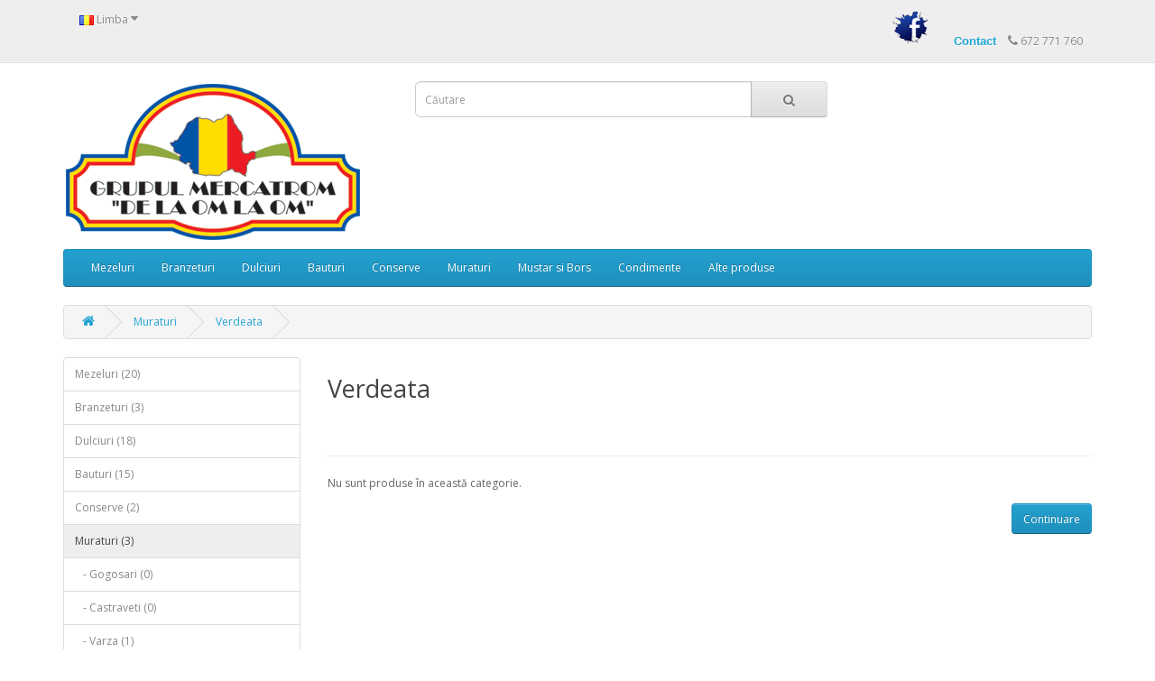

--- FILE ---
content_type: text/html; charset=utf-8
request_url: https://mercatrom.com/muraturi-romanesti/verdeata-murata
body_size: 3034
content:
<!DOCTYPE html>
<!--[if IE]><![endif]-->
<!--[if IE 8 ]><html dir="ltr" lang="ro" class="ie8"><![endif]-->
<!--[if IE 9 ]><html dir="ltr" lang="ro" class="ie9"><![endif]-->
<!--[if (gt IE 9)|!(IE)]><!-->
<html dir="ltr" lang="ro">
<!--<![endif]-->
<head>
<meta charset="UTF-8" />
<meta name="viewport" content="width=device-width, initial-scale=1">
<title>Verdeata</title>
<base href="https://mercatrom.com/" />
<meta name="description" content="Verdeata" />
<meta name="keywords" content= "Verdeata" />
<meta http-equiv="X-UA-Compatible" content="IE=edge">
<link href="https://mercatrom.com/image/catalog/gethumb.details.png" rel="icon" />
<link href="https://mercatrom.com/muraturi-romanesti/verdeata-murata" rel="canonical" />
<link href="https://mercatrom.com/muraturi-romanesti/verdeata-murata?page=1" rel="canonical" />
<script src="catalog/view/javascript/jquery/jquery-2.1.1.min.js" type="text/javascript"></script>
<link href="catalog/view/javascript/bootstrap/css/bootstrap.min.css" rel="stylesheet" media="screen" />
<script src="catalog/view/javascript/bootstrap/js/bootstrap.min.js" type="text/javascript"></script>
<link href="catalog/view/javascript/font-awesome/css/font-awesome.min.css" rel="stylesheet" type="text/css" />
<link href="//fonts.googleapis.com/css?family=Open+Sans:400,400i,300,700" rel="stylesheet" type="text/css" />
<link href="catalog/view/theme/default/stylesheet/stylesheet.css" rel="stylesheet">
<link href="catalog/view/javascript/jquery/flexslider/flexslider.css" type="text/css" rel="stylesheet" media="screen" />
<script src="catalog/view/javascript/common.js" type="text/javascript"></script>
<script src="catalog/view/javascript/jquery/flexslider/jquery.flexslider-min.js" type="text/javascript"></script>
</head>
<body class="product-category-64_94">
<nav id="top">
  <div class="container">
    <div class="pull-left">
<form action="https://mercatrom.com/index.php?route=common/language/language" method="post" enctype="multipart/form-data" id="language">
  <div class="btn-group">
    <button class="btn btn-link dropdown-toggle" data-toggle="dropdown">
            <img src="image/flags/ro.png" alt="Romana" title="Romana">
                    <span class="hidden-xs hidden-sm hidden-md">Limba</span> <i class="fa fa-caret-down"></i></button>
    <ul class="dropdown-menu">
            <li><a href="ro"><img src="image/flags/ro.png" alt="Romana" title="Romana" /> Romana</a></li>
            <li><a href="es"><img src="image/flags/es.png" alt="Español" title="Español" /> Español</a></li>
          </ul>
  </div>
  <input type="hidden" name="code" value="" />
  <input type="hidden" name="redirect" value="https://mercatrom.com/muraturi-romanesti/verdeata-murata" />
</form>
</div>
    <div id="top-links" class="nav pull-right">
      <ul class="list-inline">
          <li><a href="https://www.facebook.com/MERCATROM/" title="Facebook" target="_blank"><img src="http://mercatrom.com/image/f.png" alt="Facebook" width="40" style="width:40px; max-width:40px; display:block;" /></span></li>        
<li><a href="http://mercatrom.com/index.php?route=information/contact" title="Facebook" target="_blank" style="color: #1fa5d1;font-family: Arial;font-size: 13px;font-weight: bold;line-height: 100%;text-align: center;text-decoration: none;">Contact</a></span></li>        

        <li><a href="https://mercatrom.com/index.php?route=information/contact"><i class="fa fa-phone"></i></a> <span class="hidden-xs hidden-sm hidden-md color: #1fa5d1 ">672 771 760</span></li>
                  <ul class="dropdown-menu dropdown-menu-right">
            

                      </ul>
        </li>
 </ul>
    </div>
  </div>
</nav>
<header>
  <div class="container">
    <div class="row">
      <div class="col-sm-4">
        <div id="logo">
                    <a href="https://mercatrom.com/"><img src="https://mercatrom.com/image/catalog/mercatrom2.png" title="Mercatrom Alimentacion" alt="Mercatrom Alimentacion" class="img-responsive" /></a>
                  </div>
      </div>
      <div class="col-sm-5"><div id="search" class="input-group">
  <input type="text" name="search" value="" placeholder="Căutare" class="form-control input-lg" />
  <span class="input-group-btn">
    <button type="button" class="btn btn-default btn-lg"><i class="fa fa-search"></i></button>
  </span>
</div>      </div>

  </div>
</header>
<div class="container">
  <nav id="menu" class="navbar">
    <div class="navbar-header"><span id="category" class="visible-xs">Categorii</span>
      <button type="button" class="btn btn-navbar navbar-toggle" data-toggle="collapse" data-target=".navbar-ex1-collapse"><i class="fa fa-bars"></i></button>
    </div>
    <div class="collapse navbar-collapse navbar-ex1-collapse">
      <ul class="nav navbar-nav">
                        <li class="dropdown"><a href="https://mercatrom.com/mezeluri" class="dropdown-toggle" data-toggle="dropdown">Mezeluri</a>
          <div class="dropdown-menu">
            <div class="dropdown-inner">
                            <ul class="list-unstyled">
                                <li><a href="https://mercatrom.com/mezeluri/preparate-pui">Preparate Pui (2)</a></li>
                                <li><a href="https://mercatrom.com/mezeluri/preparate-porc">Preparate Porc (17)</a></li>
                                <li><a href="https://mercatrom.com/mezeluri/preparate-curcan">Preparate Curcan (0)</a></li>
                                <li><a href="https://mercatrom.com/mezeluri/preparate-vita">Preparate Vita (0)</a></li>
                                <li><a href="https://mercatrom.com/mezeluri/preparate-oaie">Preparate Oaie (1)</a></li>
                              </ul>
                          </div>
            <a href="https://mercatrom.com/mezeluri" class="see-all">Vezi tot în Mezeluri</a> </div>
        </li>
                                <li class="dropdown"><a href="https://mercatrom.com/branzeturi" class="dropdown-toggle" data-toggle="dropdown">Branzeturi</a>
          <div class="dropdown-menu">
            <div class="dropdown-inner">
                            <ul class="list-unstyled">
                                <li><a href="https://mercatrom.com/branzeturi/branzeturi-oaie">Branza Oaie (0)</a></li>
                                <li><a href="https://mercatrom.com/branzeturi/branza-vaca">Branza Vaca (0)</a></li>
                                <li><a href="https://mercatrom.com/branzeturi/branza-topita">Branza Topita (1)</a></li>
                                <li><a href="https://mercatrom.com/branzeturi/cascaval-romanesc">Cascaval (1)</a></li>
                                <li><a href="https://mercatrom.com/branzeturi/smantana">Smantana (1)</a></li>
                              </ul>
                          </div>
            <a href="https://mercatrom.com/branzeturi" class="see-all">Vezi tot în Branzeturi</a> </div>
        </li>
                                <li class="dropdown"><a href="https://mercatrom.com/dulciuri" class="dropdown-toggle" data-toggle="dropdown">Dulciuri</a>
          <div class="dropdown-menu">
            <div class="dropdown-inner">
                            <ul class="list-unstyled">
                                <li><a href="https://mercatrom.com/dulciuri/prajituri">Prajituri (0)</a></li>
                                <li><a href="https://mercatrom.com/dulciuri/cozonac">Cozonac (0)</a></li>
                                <li><a href="https://mercatrom.com/dulciuri/dulciuri-romanesti">Alte dulciuri (18)</a></li>
                              </ul>
                          </div>
            <a href="https://mercatrom.com/dulciuri" class="see-all">Vezi tot în Dulciuri</a> </div>
        </li>
                                <li class="dropdown"><a href="https://mercatrom.com/bauturi" class="dropdown-toggle" data-toggle="dropdown">Bauturi</a>
          <div class="dropdown-menu">
            <div class="dropdown-inner">
                            <ul class="list-unstyled">
                                <li><a href="https://mercatrom.com/bauturi/suc">Suc (7)</a></li>
                                <li><a href="https://mercatrom.com/bauturi/bere-romaneasca">Bere (1)</a></li>
                                <li><a href="https://mercatrom.com/bauturi/vin-romanesc">Vin (5)</a></li>
                                <li><a href="https://mercatrom.com/bauturi/sampanie">Sampanie (0)</a></li>
                                <li><a href="https://mercatrom.com/bauturi/bauturi-alcoolice">Bauturi Alcoolice (2)</a></li>
                                <li><a href="https://mercatrom.com/bauturi/apa">Apa (0)</a></li>
                              </ul>
                          </div>
            <a href="https://mercatrom.com/bauturi" class="see-all">Vezi tot în Bauturi</a> </div>
        </li>
                                <li class="dropdown"><a href="https://mercatrom.com/conserve" class="dropdown-toggle" data-toggle="dropdown">Conserve</a>
          <div class="dropdown-menu">
            <div class="dropdown-inner">
                            <ul class="list-unstyled">
                                <li><a href="https://mercatrom.com/conserve/pate">Pate (1)</a></li>
                                <li><a href="https://mercatrom.com/conserve/mancare-gatita">Mancare Gatita (1)</a></li>
                              </ul>
                          </div>
            <a href="https://mercatrom.com/conserve" class="see-all">Vezi tot în Conserve</a> </div>
        </li>
                                <li class="dropdown"><a href="https://mercatrom.com/muraturi-romanesti" class="dropdown-toggle" data-toggle="dropdown">Muraturi</a>
          <div class="dropdown-menu">
            <div class="dropdown-inner">
                            <ul class="list-unstyled">
                                <li><a href="https://mercatrom.com/muraturi-romanesti/gogosari-murati">Gogosari (0)</a></li>
                                <li><a href="https://mercatrom.com/muraturi-romanesti/castraveti-murati">Castraveti (0)</a></li>
                                <li><a href="https://mercatrom.com/muraturi-romanesti/varza">Varza (1)</a></li>
                                <li><a href="https://mercatrom.com/muraturi-romanesti/ardei-iute">Ardei iute (1)</a></li>
                                <li><a href="https://mercatrom.com/muraturi-romanesti/verdeata-murata">Verdeata (0)</a></li>
                                <li><a href="https://mercatrom.com/muraturi-romanesti/asortate">Asortate (1)</a></li>
                              </ul>
                          </div>
            <a href="https://mercatrom.com/muraturi-romanesti" class="see-all">Vezi tot în Muraturi</a> </div>
        </li>
                                <li class="dropdown"><a href="https://mercatrom.com/mustar-bors" class="dropdown-toggle" data-toggle="dropdown">Mustar si Bors</a>
          <div class="dropdown-menu">
            <div class="dropdown-inner">
                            <ul class="list-unstyled">
                                <li><a href="https://mercatrom.com/mustar-bors/mustar">Mustar (2)</a></li>
                                <li><a href="https://mercatrom.com/mustar-bors/hrean">Hrean (0)</a></li>
                                <li><a href="https://mercatrom.com/mustar-bors/bors">Bors (1)</a></li>
                              </ul>
                          </div>
            <a href="https://mercatrom.com/mustar-bors" class="see-all">Vezi tot în Mustar si Bors</a> </div>
        </li>
                                <li class="dropdown"><a href="https://mercatrom.com/condimente" class="dropdown-toggle" data-toggle="dropdown">Condimente</a>
          <div class="dropdown-menu">
            <div class="dropdown-inner">
                            <ul class="list-unstyled">
                                <li><a href="https://mercatrom.com/condimente/condimente-mancare">Condimente Mancare (1)</a></li>
                                <li><a href="https://mercatrom.com/condimente/condimente-prajituri">Condimente Prajituri (0)</a></li>
                              </ul>
                          </div>
            <a href="https://mercatrom.com/condimente" class="see-all">Vezi tot în Condimente</a> </div>
        </li>
                                <li><a href="https://mercatrom.com/produse-romanesti">Alte produse</a></li>
                      </ul>
    </div>
  </nav>
</div>
<div class="container">
  <ul class="breadcrumb">
        <li><a href="https://mercatrom.com/"><i class="fa fa-home"></i></a></li>
        <li><a href="https://mercatrom.com/muraturi-romanesti">Muraturi</a></li>
        <li><a href="https://mercatrom.com/muraturi-romanesti/verdeata-murata">Verdeata</a></li>
      </ul>
  <div class="row"><column id="column-left" class="col-sm-3 hidden-xs">
    <div class="list-group">
      <a href="https://mercatrom.com/mezeluri" class="list-group-item">Mezeluri (20)</a>
        <a href="https://mercatrom.com/branzeturi" class="list-group-item">Branzeturi (3)</a>
        <a href="https://mercatrom.com/dulciuri" class="list-group-item">Dulciuri (18)</a>
        <a href="https://mercatrom.com/bauturi" class="list-group-item">Bauturi (15)</a>
        <a href="https://mercatrom.com/conserve" class="list-group-item">Conserve (2)</a>
        <a href="https://mercatrom.com/muraturi-romanesti" class="list-group-item active">Muraturi (3)</a>
        <a href="https://mercatrom.com/muraturi-romanesti/gogosari-murati" class="list-group-item">&nbsp;&nbsp;&nbsp;- Gogosari (0)</a>
        <a href="https://mercatrom.com/muraturi-romanesti/castraveti-murati" class="list-group-item">&nbsp;&nbsp;&nbsp;- Castraveti (0)</a>
        <a href="https://mercatrom.com/muraturi-romanesti/varza" class="list-group-item">&nbsp;&nbsp;&nbsp;- Varza (1)</a>
        <a href="https://mercatrom.com/muraturi-romanesti/ardei-iute" class="list-group-item">&nbsp;&nbsp;&nbsp;- Ardei iute (1)</a>
        <a href="https://mercatrom.com/muraturi-romanesti/verdeata-murata" class="list-group-item active">&nbsp;&nbsp;&nbsp;- Verdeata (0)</a>
        <a href="https://mercatrom.com/muraturi-romanesti/asortate" class="list-group-item">&nbsp;&nbsp;&nbsp;- Asortate (1)</a>
              <a href="https://mercatrom.com/mustar-bors" class="list-group-item">Mustar si Bors (3)</a>
        <a href="https://mercatrom.com/condimente" class="list-group-item">Condimente (1)</a>
        <a href="https://mercatrom.com/produse-romanesti" class="list-group-item">Alte produse (19)</a>
    </div>
    <div id="slideshow0" class="flexslider">
  <ul class="slides">
            <li><a href="http://www.restaurant-transilvania.es/"><img src="https://mercatrom.com/image/cache/catalog/rrfbp-300x300.jpg" alt="Restaurant Transilvania" class="img-responsive" /></a></li>
                <li><a href="http://cosmeticabcn.es/"><img src="https://mercatrom.com/image/cache/catalog/martiebr-300x300.jpg" alt="Gerovital" class="img-responsive" /></a></li>
          </ul>
</div>
<script type="text/javascript"><!--
$('#slideshow0').flexslider({
	animation: 'slide',
	animationLoop: true,
	itemWidth: 300	
});
--></script>  </column>
                <div id="content" class="col-sm-9">      <h2>Verdeata</h2>
            <div class="row">
                        <div class="col-sm-10"><p><br></p></div>
              </div>
      <hr>
                              <p>Nu sunt produse în această categorie.</p>
      <div class="buttons">
        <div class="pull-right"><a href="https://mercatrom.com/" class="btn btn-primary">Continuare</a></div>
      </div>
            </div>
    </div>
</div>
<footer>
  <div class="container">
    <div class="row">
            <div class="col-sm-3">
        <h5>Informaţii</h5>
        <ul class="list-unstyled">
                    <li><a href="https://mercatrom.com/about_us">About Us</a></li>
                  </ul>
      </div>
            <div class="col-sm-3">
        <h5>Servicii Clienţi</h5>
        <ul class="list-unstyled">
          <li><a href="https://mercatrom.com/index.php?route=information/contact">Contact</a></li>

          <li><a href="https://mercatrom.com/index.php?route=information/sitemap">Harta sitului</a></li>
        </ul>
      </div>
      <div class="col-sm-3">
        <h5>Extra</h5>
        <ul class="list-unstyled">
          <li><a href="https://mercatrom.com/index.php?route=product/manufacturer">Producători</a></li>

        </ul>
      </div>
      <div class="col-sm-3">

        <ul class="list-unstyled">


          <script id="_wautar">var _wau = _wau || []; _wau.push(["classic", "x3b41hxt5a2l", "tar"]);
(function() {var s=document.createElement("script"); s.async=true;
s.src="//widgets.amung.us/classic.js";
document.getElementsByTagName("head")[0].appendChild(s);
})();</script>

        </ul>
      </div>
    </div>
    <hr>
    <p>Creat de Mercatrom Alimentacion </a><br /> </p> 
  </div>
</footer>

<!--
OpenCart is open source software and you are free to remove the powered by OpenCart if you want, but its generally accepted practise to make a small donation.
Please donate via PayPal to donate@opencart.com
//--> 

<!-- Theme created by Welford Media for OpenCart 2.0 www.welfordmedia.co.uk -->

</body></html>

--- FILE ---
content_type: text/javascript;charset=UTF-8
request_url: https://whos.amung.us/pingjs/?k=x3b41hxt5a2l&t=Verdeata&c=c&x=https%3A%2F%2Fmercatrom.com%2Fmuraturi-romanesti%2Fverdeata-murata&y=&a=0&d=1.941&v=27&r=4790
body_size: -135
content:
WAU_r_c('1','x3b41hxt5a2l',0);

--- FILE ---
content_type: application/javascript
request_url: https://t.dtscout.com/pv/?_a=v&_h=mercatrom.com&_ss=4af5nybia4&_pv=1&_ls=0&_u1=1&_u3=1&_cc=us&_pl=d&_cbid=7bz2&_cb=_dtspv.c
body_size: -285
content:
try{_dtspv.c({"b":"chrome@131"},'7bz2');}catch(e){}